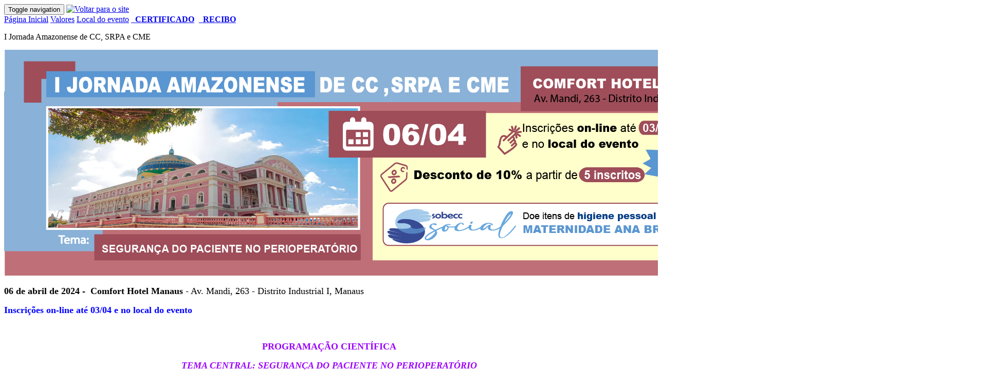

--- FILE ---
content_type: text/html; charset=iso-8859-1
request_url: https://sobecc.org.br/eventos/28/i-jornada-amazonense-de-cc-srpa-e-cme
body_size: 21036
content:
<!DOCTYPE html>
<html lang="pt-br"><!-- InstanceBegin template="/Templates/eventos.dwt" codeOutsideHTMLIsLocked="false" -->
<head>
<!-- Google tag (gtag.js) -->
<script async src="https://www.googletagmanager.com/gtag/js?id=G-5GMVNSF4YB"></script>
<script>
  window.dataLayer = window.dataLayer || [];
  function gtag(){dataLayer.push(arguments);}
  gtag('js', new Date());

  gtag('config', 'G-5GMVNSF4YB');
</script>
<!-- Google Tag Manager -->
<script>(function(w,d,s,l,i){w[l]=w[l]||[];w[l].push({'gtm.start':
new Date().getTime(),event:'gtm.js'});var f=d.getElementsByTagName(s)[0],
j=d.createElement(s),dl=l!='dataLayer'?'&l='+l:'';j.async=true;j.src=
'https://www.googletagmanager.com/gtm.js?id='+i+dl;f.parentNode.insertBefore(j,f);
})(window,document,'script','dataLayer','GTM-PCF5HVG');</script>
<!-- End Google Tag Manager -->
<!-- Google Tag Manager (noscript) -->
<noscript><iframe src="https://www.googletagmanager.com/ns.html?id=GTM-PCF5HVG"
height="0" width="0" style="display:none;visibility:hidden"></iframe></noscript>
<!-- End Google Tag Manager (noscript) -->
<meta charset="iso-8859-1">
<meta http-equiv="X-UA-Compatible" content="IE=edge">
<meta name="viewport" content="width=device-width, initial-scale=1">
<meta name="description" content="Bem-vindos ao site oficial da SOBECC - Associa&ccedil;&atilde;o Brasileira de Enfermeiros de Centro Cir&uacute;rgico, Recupera&ccedil;&atilde;o Anest&eacute;sica e Centro de Material e Esteriliza&ccedil;&atilde;o. Nossa miss&atilde;o &eacute; colaborar com o desenvolvimento t&eacute;cnico-cient&iacute;fico e divulgar as boas pr&aacute;ticas para atua&ccedil;&atilde;o da enfermagem perioperat&oacute;ria. Propor recomenda&ccedil;&otilde;es referentes &agrave;s &aacute;reas de Centro Cir&uacute;rgico, Recupera&ccedil;&atilde;o Anest&eacute;sica e Centro de Material e Esteriliza&ccedil;&atilde;o.">
<meta name="keywords" content="enfermagem perioperatoria,recuperacao Anestesica,centro cir&uacute;rgico,esteriliza&ccedil;&atilde;o,centro de material,assistencia de enfermagem">
<!-- InstanceBeginEditable name="doctitle" -->
<base href="/">
<title>Eventos - SOBECC - Associa&ccedil;&atilde;o Brasileira de Enfermeiros de Centro Cir&uacute;rgico, Recupera&ccedil;&atilde;o Anest&eacute;sica e Centro de Material e Esteriliza&ccedil;&atilde;oAssocia&ccedil;&atilde;o Brasileira de Enfermeiros de Centro Cir&uacute;rgico, Recupera&ccedil;&atilde;o Anest&eacute;sica e Centro de Material e Esteriliza&ccedil;&atilde;o</title>
<!-- InstanceEndEditable -->
<!-- Bootstrap e CSS-->
<link href="font-awesome/css/font-awesome.min.css" rel="stylesheet">
<link href="css/bootstrap.min.css" rel="stylesheet">
<link href="css/eventos.css" rel="stylesheet">
<!-- HTML5 shim and Respond.js for IE8 support of HTML5 elements and media queries -->
<!-- WARNING: Respond.js doesn't work if you view the page via file:// -->
<!--[if lt IE 9]>
      <script src="https://oss.maxcdn.com/html5shiv/3.7.2/html5shiv.min.js"></script>
      <script src="https://oss.maxcdn.com/respond/1.4.2/respond.min.js"></script>
    <![endif]-->
<!-- favicon e touch icons -->
<!-- iPad iOS7+ com Retina Display -->
<link rel="apple-touch-icon" sizes="152x152" href="fav-152.png">
<!-- iPhone iOS7+ com Retina Display -->
<link rel="apple-touch-icon" sizes="120x120" href="fav-120.png">
<!-- iPad iOS7+ sem retina display e iPad Mini-->
<link rel="apple-touch-icon" sizes="76x76" href="fav-76.png">
<!-- iPhone iOS7-, iPod Touch e Android 2.2+  -->
<link rel="apple-touch-icon-precomposed" href="fav-57.png">
<meta name="msapplication-TileImage" content="tile.png"/>
<link rel="shortcut icon" href="favicon.ico" type="image/x-icon" />
<link rel="icon" href="favicon.ico" type="image/x-icon">
	
	
<!-- FACEBOOK -->
<!-- Meta Pixel Code -->
<script>
!function(f,b,e,v,n,t,s)
{if(f.fbq)return;n=f.fbq=function(){n.callMethod?
n.callMethod.apply(n,arguments):n.queue.push(arguments)};
 if(!f._fbq)f._fbq=n;n.push=n;n.loaded=!0;n.version='2.0';
 n.queue=[];t=b.createElement(e);t.async=!0;
 t.src=v;s=b.getElementsByTagName(e)[0];
 s.parentNode.insertBefore(t,s)}(window, document,'script',
'https://connect.facebook.net/en_US/fbevents.js');
fbq('init', '472277665215637');
fbq('track', 'PageView');
</script>
<noscript><img height="1" width="1" style="display:none" src="https://www.facebook.com/tr?id=472277665215637&ev=PageView&noscript=1"/></noscript><!-- End Meta Pixel Code -->
	
<!-- InstanceBeginEditable name="head" -->
<!-- InstanceEndEditable -->
</head>
<body>
<!--
********************************************************
INICIO HEADER
********************************************************
-->
<div id="container-inscricoes" class="container-fluid">	
<!--
********************************************************
BARRA SUPERIOR DE BOTÕES
********************************************************
-->
	<!--
********************************************************
MENU PRINCIPAL
********************************************************
-->
	<div class="row">		
			<nav id="nav-eventos" class="navbar navbar-inverse">
			  <div class="container-fluid">
				<!-- Brand and toggle get grouped for better mobile display -->
				<div class="navbar-header" style="margin-right: 5px;">
				  <button type="button" class="navbar-toggle collapsed" data-toggle="collapse" data-target="#menu-eventos" aria-expanded="false">
					<span class="sr-only">Toggle navigation</span>
					<span class="icon-bar"></span>
					<span class="icon-bar"></span>
					<span class="icon-bar"></span>
				  </button>
					  <a href="index.php" title="Voltar para o site" class="navbar-brand">
					  	<img src="images/eventos.png" alt="Voltar para o site"/>
					  </a>
				</div>
				<!-- Collect the nav links, forms, and other content for toggling -->
				<div class="collapse navbar-collapse" id="menu-eventos">
					<a href="eventos/28/i-jornada-amazonense-de-cc-srpa-e-cme" title="P&aacute;gina inicial deste evento" class="btn navbar-btn btn-default" role="button">P&aacute;gina Inicial</a>
															<a href="eventos-paginas/28/16/i-jornada-amazonense-de-cc-srpa-e-cme" title="Valores" class="btn navbar-btn btn-default" role="button">Valores</a>
										<a href="eventos-paginas/28/18/i-jornada-amazonense-de-cc-srpa-e-cme" title="Local do evento" class="btn navbar-btn btn-default" role="button">Local do evento</a>
																																			<a href="acesso" title="CERTIFICADO" class="btn navbar-btn btn-success navbar-right" role="button" style="margin-right: 0.3em;" data-toggle="modal" data-target="#acesso"><i class="fa fa-certificate" aria-hidden="true"></i>&nbsp;&nbsp;<strong>CERTIFICADO</strong></a>
																									<a href="acesso" title="RECIBO" class="btn navbar-btn btn-success navbar-right" role="button" style="margin-right: 0.3em;" data-toggle="modal" data-target="#acesso"><i class="fa fa-file-text-o" aria-hidden="true"></i>&nbsp;&nbsp;<strong>RECIBO</strong></a>
																													</div><!-- /.navbar-collapse -->
			  </div><!-- /.container-fluid -->
			</nav>		
	</div>
</div>
<!--
********************************************************
FINAL HEADER
********************************************************
-->
<!-- InstanceBeginEditable name="Conteudo principal" -->
<div class="container-fluid">
	<div class="row">
		<p class="titulos">I Jornada Amazonense de CC, SRPA e CME</p>
	</div>
</div>
<div class="container-fluid">
	<div class="row">
		<div class="col-md-12">
			<p><p></p><p style="text-align: center; "><img src="https://azassocia.com.br/sobecc/images_editor/20240306150648.png" style="" class="center-block"><br></p><p><b><span style="font-size: 18px;">06 de abril de 2024 -&nbsp;</span></b><b><span style="font-size: 18px;">&nbsp;</span></b><span style="font-size: 18px;"><b>Comfort Hotel Manaus </b>- Av. Mandi, 263 - Distrito Industrial I, Manaus</span></p><p><span style="font-size: 18px;">
</span></p><p style="text-align: left;"><span style="font-size: 18px;"><b><span style="color: rgb(0, 0, 255);">Inscrições on-line até 03/04 e no local do evento</span></b></span></p><p><br></p><p style="text-align: center; "><b><span style="font-size: 18px; color: rgb(156, 0, 255);">PROGRAMAÇÃO CIENTÍFICA</span></b></p><p style="text-align: center; "><b><i><span style="font-size: 18px; color: rgb(156, 0, 255);">TEMA CENTRAL: SEGURANÇA DO PACIENTE NO PERIOPERATÓRIO</span></i></b></p><p style="text-align: center; "><b><i><span style="font-size: 18px;"><br></span></i></b></p><p style="text-align: center; "><b><i><span style="font-size: 18px;">
</span></i></b></p><ul><li><b><span style="font-size: 18px;">08h às 08h30h</span></b><span style="font-size: 18px;"> - Inscrições e entrega de material</span></li></ul><p><span style="font-size: 18px;"><br></span></p><ul><li><b><span style="font-size: 18px;">08h30 às 09h –</span></b><span style="font-size: 18px;"> Abertura de boas-vindas 
</span></li></ul><p><span style="font-size: 18px;">Representante SOBECC 
</span></p><p><span style="font-size: 18px;">Representante COREN/AM 
</span></p><p><span style="font-size: 18px;">Representante ABEN/AM</span></p><p><br></p><p><span style="font-size: 18px;">  
</span></p><p><span style="font-size: 18px;">
</span></p><ul><li style="text-align: left;"><b><span style="font-size: 18px;">09h às 10h </span></b><span style="font-size: 18px;">– Mesa Redonda: Segurança do Paciente no Bloco Cirúrgico.
</span></li></ul><p style="text-align: left;"><b><span style="font-size: 18px;">Tema: </span></b><span style="font-size: 18px;">Dificuldades na Sistematização para Cultura de Segurança do paciente no Bloco operatório
</span></p><p style="text-align: left;"><b><span style="font-size: 18px;">Palestrante: </span></b><span style="font-size: 18px;">Carolina Fadoul de Brito - Manaus/AM</span></p><p style="text-align: left;"><br></p><p style="text-align: left;"><span style="font-size: 18px;">
</span></p><p style="text-align: left;"><b><span style="font-size: 18px;">Tema: </span></b><span style="font-size: 18px;">Desafios para Implantação de Protocolos para Segurança do Paciente
</span></p><p style="text-align: left;"><b><span style="font-size: 18px;">Palestrante:</span></b><span style="font-size: 18px;"> Ana Lúcia Gargione Galvão de Sant’Anna – SOBECC - São Paulo/SP
</span></p><p style="text-align: left;"><b><span style="font-size: 18px;">Moderador:</span></b><span style="font-size: 18px;">  Wagner de Aguiar Júnior - São Paulo – SOBECC - São Paulo/SP 
</span></p><p style="text-align: left;"><span style="font-size: 18px;">
</span></p><p style="text-align: center; "><br></p><p style="text-align: center; "><b style="color: rgb(0, 0, 255);"><span style="font-size: 18px;">10h às 10h30       COFFE BREAK E EXPOSIÇÃO TECNOLÓGICA</span></b></p><p style="text-align: center; "><b style="color: rgb(0, 0, 255);"><span style="font-size: 18px;"><br></span></b></p><p style="text-align: center; "><b style="color: rgb(0, 0, 255);"><span style="font-size: 18px;">
</span></b></p><p style="text-align: center; "><span style="font-size: 18px;">
</span></p><ul><li style="text-align: left;"><span style="font-size: 14px;"><span style="font-weight: bold; font-size: 18px;">10h30 às 11h30 </span><span style="font-size: 18px;">– Mesa Redonda: Desafios no Processamento de Dispositivos Médicos.
</span></span></li></ul><p style="text-align: left;"><span style="font-size: 14px;"><span style="font-weight: bold; font-size: 18px;">Tema: </span><span style="font-size: 18px;"> Desafios dos Fluxos logísticos de OPMEs</span></span></p><p style="text-align: left;"><span style="font-size: 14px;"><span style="font-weight: bold; font-size: 18px;">Palestrante: </span><span style="font-size: 18px;">Audriclea Viana Frota - Manaus/AM</span></span></p><p style="text-align: left;"><span style="font-size: 14px;"><br></span></p><p style="text-align: left;"><span style="font-size: 18px;">
</span></p><p style="text-align: left;"><span style="font-size: 14px;"><span style="font-weight: bold; font-size: 18px;">Tema: </span><span style="font-size: 18px;">Desafios do CME no fluxo dos OPMEs</span></span></p><p style="text-align: left;"><span style="font-size: 14px;"><span style="font-weight: bold; font-size: 18px;">Palestrante:</span><span style="font-size: 18px;"> Idalina Brasil - SOBEEC – São Paulo/SP</span></span></p><p style="text-align: left;"><span style="font-weight: bold; font-size: 18px;">Moderadora:</span><span style="font-size: 18px;"> Simone Neto - SOBECC – São Paulo/SP</span></p><p style="text-align: left;"><span style="font-weight: bold;"><br></span></p><ul><li style="text-align: left;"><span style="font-weight: bold; font-size: 18px;">11h30 às 12h30 –</span><span style="font-size: 18px;"> Principais Complicações no Pós-Operatório Imediato em Pacientes Adultos e Pediátricos: uso de indicadores.
</span></li></ul><p style="text-align: left;"><span style="font-weight: bold; font-size: 18px;">Palestrante:</span><span style="font-size: 18px;">  Débora Popov - SOBECC  - São Paulo/SP
</span></p><p style="text-align: left;"><span style="font-weight: bold; font-size: 18px;">Moderadora</span><span style="font-size: 18px;">:  Aderlaine da Silva Sabino – Manaus/AM
</span></p><p style="text-align: left;"><br></p><p style="text-align: center;"><span style="font-weight: bold; color: rgb(0, 0, 255); font-size: 18px;">12h30 às 13h30 - SIMPÓSIOS SATÉLITES E ALMOÇO</span></p><p style="text-align: center;"><span style="font-weight: bold; color: rgb(0, 0, 255); font-size: 18px;"><br></span></p><p style="text-align: center;"><img src="https://azassocia.com.br/sobecc/images_editor/20240327170031.png" style="" class="center-block"></p><p style="text-align: center;"><span style="color: rgb(0, 0, 255); font-size: 18px; font-weight: bold;">16h30 – COFFEE BREAK E EXPOSIÇÃO TECNOLÓGICA</span><br></p><p style="text-align: center; "><span style="font-size: 18px; color: rgb(0, 0, 255);">
</span></p><p style="text-align: center; "><b><span style="font-size: 24px; color: rgb(255, 0, 0);"><br></span></b></p><ul><li style="text-align: left;"><b><span style="font-size: 18px;">17h - Doações, sorteios e encerramento&nbsp;</span></b></li></ul><p style="text-align: center; "><br></p><p style="text-align: center; "><b><span style="font-size: 18px; color: rgb(255, 0, 0);">INSCREVA-SE PELO BOTÃO NO TOPO DA PÁGINA</span></b></p><p style="text-align: center; "><img src="https://azassocia.com.br/sobecc/images_editor/20240302084259.png" style="" class="center-block"><b><span style="font-size: 24px; color: rgb(0, 0, 255);"><br></span></b></p><p style="text-align: center;"><br></p></p>
		</div>
	</div>
</div>
<!-- InstanceEndEditable -->
<!--
********************************************************
INICIO RODAPE
********************************************************
-->
<div id="rodape-eventos" class="container-fluid">
		</div>
<!--
********************************************************
BOTAO VOLTA AO TOPO - MAIS ABAIXO ESTA O SCRIPT 
********************************************************
-->
<button onclick="voltarAoTopo()" id="voltarTopo" title="Voltar ao Topo"><i class="fa fa-chevron-up" aria-hidden="true"></i></button>
<!--
********************************************************
INICIO CREDITOS E COPYRIGHT
********************************************************
-->
<div class="container-fluid" style="margin-top:20px; padding-top:5px; border-top: 1px solid #f3f3f3;">
	<div class="row hidden-xs">
	  <div class="col-sm-4 col-md-4 azassocia col-sm-offset-1 col-md-offset-1">
		<p><a href="https://www.azassocia.com.br" title="Gest&atilde;o de Associa&ccedil;&otilde;es de A a Z" target="_blank">AZ Associa</a></p>
		</div>
		<div class="col-sm-6 col-md-6 copy text-right">
		<p>copyright&nbsp;&copy;&nbsp;SOBECC&nbsp;-&nbsp;Todos direitos reservados.</p>
		</div>
	</div>
	<div class="row hidden-md hidden-sm hidden-lg">
	  <div class="col-md-6 azassocia text-center">
		<p><a href="https://www.azassocia.com.br" title="Gest&atilde;o de Associa&ccedil;&otilde;es de A a Z" target="_blank">AZ Associa</a></p>
		</div>
		<div class="col-md-6 copy text-center">
		<p>copyright&nbsp;&copy;&nbsp;SOBECC&nbsp;-&nbsp;Todos direitos reservados.</p>
		</div>
	</div>
</div>
<!--
********************************************************
MODAL ACESSO
********************************************************
-->
<form id="logingform" action="restritas-eventos/login.php" method="post">
<div class="modal fade" id="acesso" tabindex="-1" role="dialog" aria-labelledby="acesso" style="z-index: 9999;">
  <div class="modal-dialog" role="document"> 
    <div class="modal-content">
      <div class="modal-header">
        <button type="button" class="close" data-dismiss="modal" aria-label="Close"><span aria-hidden="true">&times;</span></button>
        <h4 class="modal-title"><i class="fa fa-lock" aria-hidden="true"></i>&nbsp;&nbsp;Acesso Restrito</h4>
      </div>
      <div class="modal-body">
        	
			<!-- Multiple Radios (inline) -->
			<div class="form-group">
			  <label class="control-label" for="tipopessoa"></label>
			  <div> 
				<label class="radio-inline" for="tipopessoa-0">
				  <input type="radio" name='tipopessoa' id='inscrito' value="i" required checked>
				  Participantes
				</label> 
				<label class="radio-inline" for="tipopessoa-1">
				  <input type="radio" name='tipopessoa' id='expositor' value="e" required>
				  Expositores
				</label> 
				<label class="radio-inline" for="tipopessoa-2">
				  <input type="radio" name='tipopessoa' id='avaliador' value="a" required>
				  Avaliadores
				</label>
			  </div>
			</div>
            <div class="form-group" id="usuarioType">
                <label class="control-label"></label>
                <input type="text" class="form-control" name="usuario" id="usuario" placeholder="" required>
            </div>
            <div class="form-group" id="senhaType">
                <label class="control-label"></label>
                <input type="password" class="form-control" name="senha" id="senha" placeholder="" required>
            </div>
      </div>
      <div class="modal-footer">
		<input type="hidden" name='evento' id='evento' value="28">
        <button type="submit" class="btn btn-primary">Acessar</button>
		<button type="button" class="btn btn-default" data-dismiss="modal">Fechar</button>
      </div>
    </div>
  </div>
</div>
</form>
<!-- jQuery -->
<script src="js/jquery-1.11.3.min.js"></script> 
<script src="js/bootstrap.min.js"></script>
<script language="JavaScript">
$(document).ready(function() {
    var usuarioType = $('#usuarioType');
    var senhaType = $('#senhaType');
    
    function showInput(id) {
        if(id == 'expositor') {
            $('#usuarioType label').text('Usuário');
            usuarioType.show();
            
            $('#senhaType label').text('Senha');
            senhaType.show();
        }
        if(id == 'avaliador') {
            $('#usuarioType label').text('E-mail');
            usuarioType.show();
            
            $('#senhaType label').text('Senha');
            senhaType.show();
        }
        if(id == 'inscrito') {
            $('#usuarioType label').text('E-mail');
            usuarioType.show();
            
            $('#senhaType label').text('CPF/Passaporte');
            senhaType.show();
        }
    }
    $(document).on('click', 'input[type=radio]', function(){
        var id = $(this).prop('id');
        showInput(id);
    });
    
    var id = $('input[type=radio][name=tipopessoa]:checked');
    showInput(id.prop('id'));
});
</script>
<!--Botao volta ao topo -->
<script>
  // Função para voltar ao topo suavemente
  function voltarAoTopo() {
    // Usar scrollIntoView para fazer um scroll suave
    window.scrollTo({ top: 0, behavior: 'smooth' });
  }

  // Mostrar o botão quando o usuário rolar a página
  window.onscroll = function() { mostrarOcultarBotao() };

  function mostrarOcultarBotao() {
    if (document.body.scrollTop > 20 || document.documentElement.scrollTop > 20) {
      document.getElementById("voltarTopo").style.display = "block";
    } else {
      document.getElementById("voltarTopo").style.display = "none";
    }
  }
</script>
<!--Botao flutuante inscricoes -->
<script>
// Verifica quando a página é rolada
window.addEventListener('scroll', function() {
  var botaoRolavel = document.getElementById('botaoRolavel');
  var scrollPos = window.scrollY;
  if (scrollPos > 200) { // Mude esse valor para ajustar quando o botão deve aparecer
	botaoRolavel.style.display = 'block';
  } else {
	botaoRolavel.style.display = 'none';
  }
});
</script>
<!-- InstanceBeginEditable name="scripts" -->
<!-- InstanceEndEditable -->
</body>
<!-- InstanceEnd --></html>
